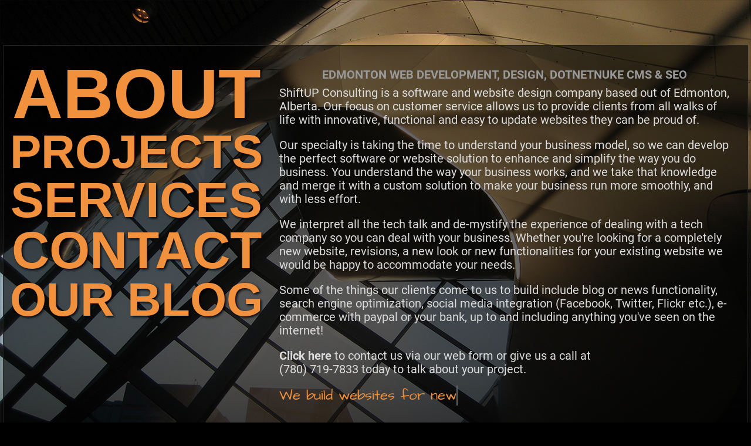

--- FILE ---
content_type: text/html; charset=utf-8
request_url: https://shiftup.ca/view.aspx?Site=http://mum-inc.com/
body_size: 23565
content:
<!DOCTYPE html ><html xmlns="http://www.w3.org/1999/xhtml" lang="en-ca" class="no-js"><head><title>ShiftUP Consulting | Loading...
</title><meta http-equiv="content-type" content="text/html; charset=utf-8" /><meta name="keywords" content="software, website, dynamic, fully responsive, web design, graphic design, database, development, e-commerce, SEO, solution, business, enterprise, purchasing, streamline, .NET, ShiftUP Consulting, Shift UP, best practices, edmonton, alberta, canada" /><meta name="viewport" content="width=device-width, initial-scale=1.0" /><meta property="og:locale" content="en_CA" /><meta name="msvalidate.01" content="AA292E5342D97399CC1863F8B21265B9" /><link href="/bundled/MainStyles?v=URwUqR-K_KD3xA5QLb8iA5yHgygrsBUKhT5igUn1Pbg1" rel="stylesheet"/><link rel="icon" type="image/x-icon" href="/img/favicon.ico" /><link rel="shortcut icon" type="image/x-icon" href="/img/favicon.ico" /><script type='application/ld+json'>[{"@context":"https://schema.org","@type":"Organization","url":"https://www.shiftup.ca/","name":"ShiftUP Consulting","description":"ShiftUP Consulting creates software, dynamic content websites, e-commerce applications, custom databases, DotNetNuke modules and webpage design out of it's location in Edmonton, Alberta, Canada.  We have satisfied customers located across Canada.","telephone":"780.719.7833","logo":"https://shiftup.ca/img/logo_square.png","sameAs": ["https://www.facebook.com/shiftupconsulting/","https://twitter.com/shiftupinc","https://www.linkedin.com/company/shiftup-consulting/","https://www.alignable.com/edmonton-ab/shiftup-consulting"],"address": {"@type":"PostalAddress","streetAddress":"Suite 601 10045 117 Street","addressLocality":"Edmonton","addressRegion":"AB","postalCode":"T5K 1W8"}},{"@context":"https://schema.org","@type":"Website","url":"https://www.shiftup.ca/","name":"ShiftUP Consulting","sameAs": ["https://www.facebook.com/shiftupconsulting/","https://twitter.com/shiftupinc","https://www.linkedin.com/company/shiftup-consulting/","https://www.alignable.com/edmonton-ab/shiftup-consulting"]}]</script></head><body id="ctl00_Body1"><form name="aspnetForm" method="post" action="./view.aspx?Site=http%3a%2f%2fmum-inc.com%2f" id="aspnetForm"><div><input type="hidden" name="__VIEWSTATE" id="__VIEWSTATE" value="/[base64]/flzWiXl+5cTHFnjE/WzH6A==" /></div><div id="content"><div id="contentContainer"><div id="header"><div id="menu"><ul><li><a href="/" style="font-size:1.49em;">ABOUT</a></li><li><a href="javascript:popProjects()" class="projects">PROJECTS</a></li><li><a href="/services/" style="font-size:1.06em;">SERVICES</a></li><li><a href="/contact/" style="font-size:1.11em;">CONTACT</a></li><li><a href="/blog/">OUR BLOG</a></li></ul></div></div><div id="maincontent"><h1>Loading</h1>Loading your link now...</div></div><div class="clearBoth"></div><div id="footer"><a href="index.aspx"><img src="/img/translogo.png" alt="grow. business. easy."/></a><p id="blogdesc">grow. business. easy.</p></div></div><div id="projectsPop" style="display: none;"><div class="modalPopup"><div class="navi"></div><div id="closeClick"><a id="hideProjectsB">CLOSE <span id="closeX">X</span></a></div><!-- root element for scrollable --><div class="scrollable" style="display:none;"><div id="thumbs"></div></div><!-- If we need pagination --><div class="swiper-pagination"></div><div class="swiper-container"><!-- Additional required wrapper --><div class="swiper-wrapper"><div class="swiper-slide over1000"><a href="https://shiftup.ca/projects/catholicsocialservices/"><img src="/img/websites/larcc_cssalberta_ca_verify-appointment_sm.jpg" alt="Catholic Social Services" /><h3>Catholic Social Services</h3></a></div><div class="swiper-slide eCommerce"><a href="https://shiftup.ca/projects/marinaparkplaza/"><img src="/img/websites/marinaparkplaza_ca_sm.jpg" alt="Marina Park Plaza" /><h3>Marina Park Plaza</h3></a></div><div class="swiper-slide over1000 municipality"><a href="https://shiftup.ca/projects/sturgeoncountydocumentmanager/"><img src="/img/websites/sturgeoncounty_ca_sm.jpg" alt="Sturgeon County Document Manager" /><h3>Sturgeon County Document Manager</h3></a></div><div class="swiper-slide"><a href="https://shiftup.ca/projects/maligayatravel/"><img src="/img/websites/maligayatravel_com_sm.jpg" alt="Maligaya Travel" /><h3>Maligaya Travel</h3></a></div><div class="swiper-slide over1000 municipality"><a href="https://shiftup.ca/projects/townofdevonsolarpage/"><img src="/img/websites/devon_ca_Solar_sm.jpg" alt="Town of Devon Solar Page" /><h3>Town of Devon Solar Page</h3></a></div><div class="swiper-slide over1000"><a href="https://shiftup.ca/projects/edmontondistrictsoccerassociation/"><img src="/img/websites/edsa_org_sm.jpg" alt="Edmonton District Soccer Association" /><h3>Edmonton District Soccer Association</h3></a></div><div class="swiper-slide"><a href="https://shiftup.ca/projects/fazackerleyandassociates/"><img src="/img/websites/www_fazackerleyassociates_ca_sm.jpg" alt="Fazackerley and Associates" /><h3>Fazackerley and Associates</h3></a></div><div class="swiper-slide"><a href="https://shiftup.ca/projects/moorgateunderwritingmanagers/"><img src="/img/websites/www_mum-inc_com__sm.jpg" alt="Moorgate Underwriting Managers" /><h3>Moorgate Underwriting Managers</h3></a></div><div class="swiper-slide over1000"><a href="https://shiftup.ca/projects/eliwilsongoaltending/"><img src="/img/websites/www_eliwilsongoaltending_com_Camps_sm.jpg" alt="Eli Wilson Goaltending" /><h3>Eli Wilson Goaltending</h3></a></div><div class="swiper-slide"><a href="https://shiftup.ca/projects/northwindlandresourcesinc/"><img src="/img/websites/www_nwlr_ca__sm.jpg" alt="NorthWind Land Resources Inc" /><h3>NorthWind Land Resources Inc</h3></a></div><div class="swiper-slide"><a href="https://shiftup.ca/projects/mobilecommercialinsurancebrokers/"><img src="/img/websites/mobileins_com_index_sm.jpg" alt="Mobile Commercial Insurance Brokers" /><h3>Mobile Commercial Insurance Brokers</h3></a></div><div class="swiper-slide eCommerce"><a href="https://shiftup.ca/projects/itismystore/"><img src="/img/websites/efmf_itismystore_com__sm.jpg" alt="It Is My Store" /><h3>It Is My Store</h3></a></div><div class="swiper-slide"><a href="https://shiftup.ca/projects/c2onlinebookkeeper'squote/"><img src="/img/websites/www_c2online_ca_bookkeepersquote_sm.jpg" alt="C2 Online Bookkeeper's Quote" /><h3>C2 Online Bookkeeper's Quote</h3></a></div><div class="swiper-slide over1000 municipality"><a href="https://shiftup.ca/projects/cityofst.albertbusinessdirectory/"><img src="/img/websites/www_cultivatebusiness_ca_sm.jpg" alt="City of St. Albert Business Directory" /><h3>City of St. Albert Business Directory</h3></a></div><div class="swiper-slide"><a href="https://shiftup.ca/projects/liveincentives/"><img src="/img/websites/genercomelectric_liveincentives_com__sm.jpg" alt="Live Incentives" /><h3>Live Incentives</h3></a></div><div class="swiper-slide"><a href="https://shiftup.ca/projects/trikongroup/"><img src="/img/websites/www_trikon_ca__sm.jpg" alt="Trikon Group" /><h3>Trikon Group</h3></a></div><div class="swiper-slide eCommerce"><a href="https://shiftup.ca/projects/dancersareus/"><img src="/img/websites/www_dancersareus_com__sm.jpg" alt="Dancers Are Us" /><h3>Dancers Are Us</h3></a></div><div class="swiper-slide"><a href="https://shiftup.ca/projects/commonwealthgroup/"><img src="/img/websites/www_commonwealthgroup_ca__sm.jpg" alt="Commonwealth Group" /><h3>Commonwealth Group</h3></a></div><div class="swiper-slide"><a href="https://shiftup.ca/projects/outandliving/"><img src="/img/websites/www_outandliving_com__sm.jpg" alt="Out and Living" /><h3>Out and Living</h3></a></div><div class="swiper-slide"><a href="https://shiftup.ca/projects/insiderealestate/"><img src="/img/websites/www_insiderealestate_ca__sm.jpg" alt="Inside Real Estate" /><h3>Inside Real Estate</h3></a></div><div class="swiper-slide nightclub"><a href="https://shiftup.ca/projects/twistultralounge/"><img src="/img/websites/Twist_sm.jpg" alt="Twist Ultra Lounge" /><h3>Twist Ultra Lounge</h3></a></div><div class="swiper-slide"><a href="https://shiftup.ca/projects/myblackcard/"><img src="/img/websites/MyBlackCard_sm.jpg" alt="My Black Card" /><h3>My Black Card</h3></a></div><div class="swiper-slide eCommerce"><a href="https://shiftup.ca/projects/vanquishmx/"><img src="/img/websites/Vanquish_sm.jpg" alt="Vanquish MX" /><h3>Vanquish MX</h3></a></div><div class="swiper-slide over1000"><a href="https://shiftup.ca/projects/walmartfacebookapplication/"><img src="/img/websites/Walmart_New_sm.jpg" alt="Walmart Facebook Application" /><h3>Walmart Facebook Application</h3></a></div><div class="swiper-slide nightclub"><a href="https://shiftup.ca/projects/theivoryclubandebonygrille/"><img src="/img/websites/Ivoryclub_sm.jpg" alt="The Ivory Club and Ebony Grille" /><h3>The Ivory Club and Ebony Grille</h3></a></div><div class="swiper-slide nightclub"><a href="https://shiftup.ca/projects/clubmalibu/"><img src="/img/websites/ClubMalibu_sm.jpg" alt="Club Malibu" /><h3>Club Malibu</h3></a></div><div class="swiper-slide"><a href="https://shiftup.ca/projects/delnorconstructionltd/"><img src="/img/websites/Delnor_sm.jpg" alt="Delnor Construction Ltd" /><h3>Delnor Construction Ltd</h3></a></div><div class="swiper-slide over1000"><a href="https://shiftup.ca/projects/myindustry/"><img src="/img/websites/MyIndustry_sm.jpg" alt="My Industry" /><h3>My Industry</h3></a></div></div><!-- If we need navigation buttons --><div class="swiper-button-prev"></div><div class="swiper-button-next"></div><!-- If we need scrollbar --></div><div class="swiper-scrollbar"></div><a class="refreshSwiperContainer" style="display:none;">Reload</a><div class="clearBoth">&nbsp;</div><div class="button-group filters-button-group"><span class="button is-checked" data-filter="*">Show All</span><span class="button" data-filter="over1000">Over 1000 Users</span><span class="button" data-filter="municipality">Municipality</span><span class="button" data-filter="nightclub">Nightclubs</span><span class="button" data-filter="eCommerce">E-Commerce</span></div></div></div><input type="hidden" id="displayText" value="" /><div><input type="hidden" name="__VIEWSTATEGENERATOR" id="__VIEWSTATEGENERATOR" value="541A68AF" /></div></form><script src="/bundled/MainScripts?v=YIvAy8IlCKBxPqm42qTp-odtshVLPfbsjnxzdx6ej-Q1"></script><script>$(document).ready(
            function() {		
                var mySwiper = new Swiper('.swiper-container', {
                    direction: 'horizontal',
                    loop: false,
                    //pagination: '.swiper-pagination',
                    //paginationClickable: true,
                    nextButton: '.swiper-button-next',
                    prevButton: '.swiper-button-prev',
                    scrollbar: '.swiper-scrollbar',
                    slidesPerView: 3,
                    slidesPerGroup: 3,
                    spaceBetween: 1,
                    breakpoints: {
                        995: {
                            slidesPerView: 2,
                            slidesPerGroup: 2
                        },
                        700: {
                            slidesPerView: 1,
                            slidesPerGroup: 1
                        }
                    }
                });
                // click event to call to refresh swiper
                $('.refreshSwiperContainer').on('click', function () {
                    //mySwiper.update(false);
                    mySwiper.onResize();
                    mySwiper.slideTo(0,0,false);
                });
                // next two lines hack next/prev buttons so they work as expected on load
                $('.swiper-button-prev').addClass("swiper-button-disabled");
                $('.swiper-button-next').on('click', function () {
                    //mySwiper.onResize();
                    mySwiper.slidePrev();
                    mySwiper.update(true);
                    mySwiper.slideNext();
                });
               
                // filter functions
                var filterFns = {
                    // show if name starts with t...
                    startsWithT: function () {
                        var name = $(this).find('a.h3').text();
                        return name.match(/^t/);
                    }
                };
                    // bind filter button click
                //$('.filters-button-group').off('click');
                $('.filters-button-group').on('click', '.button', function () {
                    var filterValue = $(this).attr('data-filter');
                    // use filterFn if matches value
                    //filterValue = filterFns[filterValue] || filterValue;
                    //$grid.isotope({ filter: filterValue });
                    filterResults(filterValue, $('.refreshSwiperContainer'));
                });
                // change is-checked class on buttons
                $('.button-group').each(function (i, buttonGroup) {
                    var $buttonGroup = $(buttonGroup);
                    //$buttonGroup.off('click');
                    $buttonGroup.on('click', '.button', function () {
                        $buttonGroup.find('.is-checked').removeClass('is-checked');
                        $(this).addClass('is-checked');
                    });
                });


                // Comments area
	            //var items = (Math.floor(Math.random() * ($('#testimonials li').length)));
	            //$('#testimonials li').hide().eq(items).show();
	
                //function nextComment(){
		        //    $('#testimonials li:visible').delay(10000).fadeOut('slow',function(){
			    //        $(this).appendTo('#testimonials ul');
			    //        $('#testimonials li:first').fadeIn('slow',next);
                //});
                //}
                //nextComment();
            }
        ); //End document.ready
        popProjects = function () {
            $("#projectsPop").dialog({
                resizable: false,
                modal: true,
                width: 'auto',
                dialogClass: 'dropShadow',
                buttons: {
                    //"Delete all items": function() {
                    //  $( this ).dialog( "close" );
                    //},
                    //Cancel: function() {
                    //  $( this ).dialog( "close" );
                    //}
                },
                open: function (event, ui) {
                    $('.ui-widget-overlay, #closeClick').bind('click', function () {
                        $("#projectsPop").dialog('close');
                    });
                },
                close: function (event, ui) {
                    $(this).dialog('destroy');
                }
            });
            //$('.ui-dialog-titlebar-close').remove();
            $('.ui-dialog-titlebar').remove();
        };

        //Google Analytics Code
        (function (i, s, o, g, r, a, m) {
            i['GoogleAnalyticsObject'] = r; i[r] = i[r] || function () {
                (i[r].q = i[r].q || []).push(arguments)
            }, i[r].l = 1 * new Date(); a = s.createElement(o),
            m = s.getElementsByTagName(o)[0]; a.async = 1; a.src = g; m.parentNode.insertBefore(a, m)
        })(window, document, 'script', 'https://www.google-analytics.com/analytics.js', 'ga');

        ga('create', 'UA-12960712-1', 'auto');
        ga('send', 'pageview');</script></body></html>

--- FILE ---
content_type: text/html; charset=utf-8
request_url: https://shiftup.ca/
body_size: 31211
content:
<!DOCTYPE html ><html xmlns="http://www.w3.org/1999/xhtml" lang="en-ca" class="no-js"><head><title>ShiftUP Consulting | Edmonton Web Site Design | Website Development | DotNetNuke Modules | SEO
</title><meta http-equiv="content-type" content="text/html; charset=utf-8" /><meta name="keywords" content="software, website, dynamic, fully responsive, web design, graphic design, database, development, e-commerce, SEO, solution, business, enterprise, purchasing, streamline, .NET, ShiftUP Consulting, Shift UP, best practices, edmonton, alberta, canada" /><meta name="viewport" content="width=device-width, initial-scale=1.0" /><meta property="og:locale" content="en_CA" /><meta name="msvalidate.01" content="AA292E5342D97399CC1863F8B21265B9" /><link href="/bundled/MainStyles?v=URwUqR-K_KD3xA5QLb8iA5yHgygrsBUKhT5igUn1Pbg1" rel="stylesheet"/><link rel="icon" type="image/x-icon" href="/img/favicon.ico" /><link rel="shortcut icon" type="image/x-icon" href="/img/favicon.ico" /><meta name="description" content="ShiftUP Consulting creates software, dynamic content websites, e-commerce applications, custom databases, DotNetNuke modules and webpage design out of it&#39;s location in Edmonton, Alberta, Canada.  We have satisfied customers located across Canada." /><link rel="canonical" href="https://shiftup.ca/" /><meta property="og:type" content="website" /><meta property="og:title" content="ShiftUP Consulting | Edmonton Web Site Design | Website Development | DotNetNuke Modules | SEO" /><meta property="og:description" content="ShiftUP Consulting creates software, dynamic content websites, e-commerce applications, custom databases, DotNetNuke modules and webpage design out of it&#39;s location in Edmonton, Alberta, Canada.  We have satisfied customers located across Canada." /><meta property="og:url" content="https://shiftup.ca/" /><meta property="og:site_name" content="Shift Up Consulting" /><meta property="og:image" content="https://shiftup.ca/img/logo_square.png" /><meta property="og:image:secure_url" content="https://shiftup.ca/img/logo_square.png" /><meta property="og:image:alt" content="ShiftUP Logo" /><meta name="twitter:card" content="summary" /><meta name="twitter:title" content="ShiftUP Consulting | Edmonton Web Site Design | Website Development | DotNetNuke Modules | SEO" /><meta name="twitter:description" content="ShiftUP Consulting creates software, dynamic content websites, e-commerce applications, custom databases, DotNetNuke modules and webpage design out of it&#39;s location in Edmonton, Alberta, Canada.  We have satisfied customers located across Canada." /><meta name="twitter:image" content="https://shiftup.ca/img/logo_square.png" /><meta name="twitter:image:alt" content="ShiftUP Logo" /><meta name="twitter:url" content="https://shiftup.ca/" /><meta name="twitter:site" content="@shiftupinc" /><script type='application/ld+json'>{"@context":"https://schema.org","@type":"WebPage","isBasedOnUrl":"https://schema.org/WebPage","Publisher": {"@type":"Organization","@id":"https://shiftup.ca/#organization","name":"ShiftUP Consuling","url":"https://shiftup.ca/"},"image": {"@type":"imageObject","url":"https://shiftup.ca/img/logo_square.png","isFamilyFriendly":"yes"},"url":"https://shiftup.ca/","name":"ShiftUP Consulting | Edmonton Web Site Design | Website Development | DotNetNuke Modules | SEO","headline":"ShiftUP Consulting | Edmonton Web Site Design | Website Development | DotNetNuke Modules | SEO","description":"ShiftUP Consulting creates software, dynamic content websites, e-commerce applications, custom databases, DotNetNuke modules and webpage design out of it's location in Edmonton, Alberta, Canada.  We have satisfied customers located across Canada.","keywords":"software, website, dynamic, fully responsive, web design, graphic design, database, development, e-commerce, SEO, solution, business, enterprise, purchasing, streamline, .NET, ShiftUP Consulting, Shift UP, best practices, edmonton, alberta, canada","inLanguage":"en-CA","isFamilyFriendly":"yes"}</script><script type='application/ld+json'>[{"@context":"https://schema.org","@type":"Organization","url":"https://www.shiftup.ca/","name":"ShiftUP Consulting","description":"ShiftUP Consulting creates software, dynamic content websites, e-commerce applications, custom databases, DotNetNuke modules and webpage design out of it's location in Edmonton, Alberta, Canada.  We have satisfied customers located across Canada.","telephone":"780.719.7833","logo":"https://shiftup.ca/img/logo_square.png","sameAs": ["https://www.facebook.com/shiftupconsulting/","https://twitter.com/shiftupinc","https://www.linkedin.com/company/shiftup-consulting/","https://www.alignable.com/edmonton-ab/shiftup-consulting"],"address": {"@type":"PostalAddress","streetAddress":"Suite 601 10045 117 Street","addressLocality":"Edmonton","addressRegion":"AB","postalCode":"T5K 1W8"}},{"@context":"https://schema.org","@type":"Website","url":"https://www.shiftup.ca/","name":"ShiftUP Consulting","sameAs": ["https://www.facebook.com/shiftupconsulting/","https://twitter.com/shiftupinc","https://www.linkedin.com/company/shiftup-consulting/","https://www.alignable.com/edmonton-ab/shiftup-consulting"]}]</script></head><body id="ctl00_Body1"><form name="aspnetForm" method="post" action="./" id="aspnetForm"><div><input type="hidden" name="__VIEWSTATE" id="__VIEWSTATE" value="/[base64]" /></div><div id="content"><div id="contentContainer"><div id="header"><div id="menu"><ul><li><a href="/" style="font-size:1.49em;">ABOUT</a></li><li><a href="javascript:popProjects()" class="projects">PROJECTS</a></li><li><a href="/services/" style="font-size:1.06em;">SERVICES</a></li><li><a href="/contact/" style="font-size:1.11em;">CONTACT</a></li><li><a href="/blog/">OUR BLOG</a></li></ul></div></div><div id="maincontent"><h1 class="indexFirstH1">Edmonton Web Development, Design, DotNetNuke CMS & SEO</h1><p>ShiftUP Consulting is a software and website design company based out of Edmonton,
        Alberta. Our focus on customer service allows us to provide clients from all walks of life with innovative, functional 
        and easy to update websites they can be <span class="glowText">proud</span> of.</p><p>Our specialty is <span class="glowText">taking the time</span> to <span class="glowText">understand</span> your business model, so we can develop the perfect software or website
        solution to enhance and <span class="glowText">simplify the way you do business</span>. You understand
        the way your business works, and we take that knowledge and merge it with a custom
        solution to <span class="glowText">make your business run more smoothly, and with less effort.</span></p><p>We interpret all the tech talk and <span class="glowText">de-mystify the experience of dealing with a tech company</span> 
        so you can deal with your business.  Whether you're looking for a completely new website, revisions, 
        a new look or new functionalities for your existing website <span class="glowText">we would be happy to accommodate your needs</span>.</p><p>Some of the things our clients come to us to build include <span class="glowText">blog or news functionality, search engine 
        optimization, social media integration (Facebook, Twitter, Flickr etc.), e-commerce with paypal or your bank</span>, up to 
        and including anything you've seen on the internet!</p><p><a href="contact.aspx">Click here</a> to contact us via our web form or give us a call at <br />(780) 719-7833 today to talk about your project.</p><p style="display:none;">We are <span class="glowText">proud</span> to be Canadians, all of our work 
        is completed in Canada and we are happy to partner with businesses that make things in Canada. </p><p class="font2 larger">We build&nbsp;<span
     class="txt-rotate"
     data-period="2000"
     data-rotate='[ 
            "websites for new businesses.", 
            "facelifts for existing websites.", 
            "new functionalities for existing websites.", 
            "search engine optimisations.", 
            "social media integrations for your website.", 
            "mobile compatible websites.", 
            "all your paper forms online for you.", 
            "easy to use blogs that allow you to put more content online.", 
            "whatever you can dream up!" ]'></span></p><script>var TxtRotate = function (el, toRotate, period) {
            this.toRotate = toRotate;
            this.el = el;
            this.loopNum = 0;
            this.period = parseInt(period, 10) || 2000;
            this.txt = '';
            this.tick();
            this.isDeleting = false;
        };

        TxtRotate.prototype.tick = function () {
            var i = this.loopNum % this.toRotate.length;
            var fullTxt = this.toRotate[i];

            if (this.isDeleting) {
                this.txt = fullTxt.substring(0, this.txt.length - 1);
            } else {
                this.txt = fullTxt.substring(0, this.txt.length + 1);
            }

            this.el.innerHTML = '<span class="wrap">' + this.txt + '</span>';

            var that = this;
            var delta = 50;//300 - Math.random() * 100;

            if (this.isDeleting) { delta /= 2; }

            if (!this.isDeleting && this.txt === fullTxt) {
                delta = this.period;
                this.isDeleting = true;
            } else if (this.isDeleting && this.txt === '') {
                this.isDeleting = false;
                this.loopNum++;
                //delta = 500;
            }

            setTimeout(function () {
                that.tick();
            }, delta);
        };

        window.onload = function () {
            var elements = document.getElementsByClassName('txt-rotate');
            for (var i = 0; i < elements.length; i++) {
                var toRotate = elements[i].getAttribute('data-rotate');
                var period = elements[i].getAttribute('data-period');
                if (toRotate) {
                    new TxtRotate(elements[i], JSON.parse(toRotate), period);
                }
            }
            // INJECT CSS
            var css = document.createElement("style");
            css.type = "text/css";
            css.innerHTML = ".txt-rotate > .wrap { border-right: 0.08em solid #666 }";
            document.body.appendChild(css);
        };</script></div></div><div class="clearBoth"></div><div id="footer"><a href="index.aspx"><img src="/img/translogo.png" alt="grow. business. easy."/></a><p id="blogdesc">grow. business. easy.</p></div></div><div id="projectsPop" style="display: none;"><div class="modalPopup"><div class="navi"></div><div id="closeClick"><a id="hideProjectsB">CLOSE <span id="closeX">X</span></a></div><!-- root element for scrollable --><div class="scrollable" style="display:none;"><div id="thumbs"></div></div><!-- If we need pagination --><div class="swiper-pagination"></div><div class="swiper-container"><!-- Additional required wrapper --><div class="swiper-wrapper"><div class="swiper-slide over1000"><a href="https://shiftup.ca/projects/catholicsocialservices/"><img src="/img/websites/larcc_cssalberta_ca_verify-appointment_sm.jpg" alt="Catholic Social Services" /><h3>Catholic Social Services</h3></a></div><div class="swiper-slide eCommerce"><a href="https://shiftup.ca/projects/marinaparkplaza/"><img src="/img/websites/marinaparkplaza_ca_sm.jpg" alt="Marina Park Plaza" /><h3>Marina Park Plaza</h3></a></div><div class="swiper-slide over1000 municipality"><a href="https://shiftup.ca/projects/sturgeoncountydocumentmanager/"><img src="/img/websites/sturgeoncounty_ca_sm.jpg" alt="Sturgeon County Document Manager" /><h3>Sturgeon County Document Manager</h3></a></div><div class="swiper-slide"><a href="https://shiftup.ca/projects/maligayatravel/"><img src="/img/websites/maligayatravel_com_sm.jpg" alt="Maligaya Travel" /><h3>Maligaya Travel</h3></a></div><div class="swiper-slide over1000 municipality"><a href="https://shiftup.ca/projects/townofdevonsolarpage/"><img src="/img/websites/devon_ca_Solar_sm.jpg" alt="Town of Devon Solar Page" /><h3>Town of Devon Solar Page</h3></a></div><div class="swiper-slide over1000"><a href="https://shiftup.ca/projects/edmontondistrictsoccerassociation/"><img src="/img/websites/edsa_org_sm.jpg" alt="Edmonton District Soccer Association" /><h3>Edmonton District Soccer Association</h3></a></div><div class="swiper-slide"><a href="https://shiftup.ca/projects/fazackerleyandassociates/"><img src="/img/websites/www_fazackerleyassociates_ca_sm.jpg" alt="Fazackerley and Associates" /><h3>Fazackerley and Associates</h3></a></div><div class="swiper-slide"><a href="https://shiftup.ca/projects/moorgateunderwritingmanagers/"><img src="/img/websites/www_mum-inc_com__sm.jpg" alt="Moorgate Underwriting Managers" /><h3>Moorgate Underwriting Managers</h3></a></div><div class="swiper-slide over1000"><a href="https://shiftup.ca/projects/eliwilsongoaltending/"><img src="/img/websites/www_eliwilsongoaltending_com_Camps_sm.jpg" alt="Eli Wilson Goaltending" /><h3>Eli Wilson Goaltending</h3></a></div><div class="swiper-slide"><a href="https://shiftup.ca/projects/northwindlandresourcesinc/"><img src="/img/websites/www_nwlr_ca__sm.jpg" alt="NorthWind Land Resources Inc" /><h3>NorthWind Land Resources Inc</h3></a></div><div class="swiper-slide"><a href="https://shiftup.ca/projects/mobilecommercialinsurancebrokers/"><img src="/img/websites/mobileins_com_index_sm.jpg" alt="Mobile Commercial Insurance Brokers" /><h3>Mobile Commercial Insurance Brokers</h3></a></div><div class="swiper-slide eCommerce"><a href="https://shiftup.ca/projects/itismystore/"><img src="/img/websites/efmf_itismystore_com__sm.jpg" alt="It Is My Store" /><h3>It Is My Store</h3></a></div><div class="swiper-slide"><a href="https://shiftup.ca/projects/c2onlinebookkeeper'squote/"><img src="/img/websites/www_c2online_ca_bookkeepersquote_sm.jpg" alt="C2 Online Bookkeeper's Quote" /><h3>C2 Online Bookkeeper's Quote</h3></a></div><div class="swiper-slide over1000 municipality"><a href="https://shiftup.ca/projects/cityofst.albertbusinessdirectory/"><img src="/img/websites/www_cultivatebusiness_ca_sm.jpg" alt="City of St. Albert Business Directory" /><h3>City of St. Albert Business Directory</h3></a></div><div class="swiper-slide"><a href="https://shiftup.ca/projects/liveincentives/"><img src="/img/websites/genercomelectric_liveincentives_com__sm.jpg" alt="Live Incentives" /><h3>Live Incentives</h3></a></div><div class="swiper-slide"><a href="https://shiftup.ca/projects/trikongroup/"><img src="/img/websites/www_trikon_ca__sm.jpg" alt="Trikon Group" /><h3>Trikon Group</h3></a></div><div class="swiper-slide eCommerce"><a href="https://shiftup.ca/projects/dancersareus/"><img src="/img/websites/www_dancersareus_com__sm.jpg" alt="Dancers Are Us" /><h3>Dancers Are Us</h3></a></div><div class="swiper-slide"><a href="https://shiftup.ca/projects/commonwealthgroup/"><img src="/img/websites/www_commonwealthgroup_ca__sm.jpg" alt="Commonwealth Group" /><h3>Commonwealth Group</h3></a></div><div class="swiper-slide"><a href="https://shiftup.ca/projects/outandliving/"><img src="/img/websites/www_outandliving_com__sm.jpg" alt="Out and Living" /><h3>Out and Living</h3></a></div><div class="swiper-slide"><a href="https://shiftup.ca/projects/insiderealestate/"><img src="/img/websites/www_insiderealestate_ca__sm.jpg" alt="Inside Real Estate" /><h3>Inside Real Estate</h3></a></div><div class="swiper-slide nightclub"><a href="https://shiftup.ca/projects/twistultralounge/"><img src="/img/websites/Twist_sm.jpg" alt="Twist Ultra Lounge" /><h3>Twist Ultra Lounge</h3></a></div><div class="swiper-slide"><a href="https://shiftup.ca/projects/myblackcard/"><img src="/img/websites/MyBlackCard_sm.jpg" alt="My Black Card" /><h3>My Black Card</h3></a></div><div class="swiper-slide eCommerce"><a href="https://shiftup.ca/projects/vanquishmx/"><img src="/img/websites/Vanquish_sm.jpg" alt="Vanquish MX" /><h3>Vanquish MX</h3></a></div><div class="swiper-slide over1000"><a href="https://shiftup.ca/projects/walmartfacebookapplication/"><img src="/img/websites/Walmart_New_sm.jpg" alt="Walmart Facebook Application" /><h3>Walmart Facebook Application</h3></a></div><div class="swiper-slide nightclub"><a href="https://shiftup.ca/projects/theivoryclubandebonygrille/"><img src="/img/websites/Ivoryclub_sm.jpg" alt="The Ivory Club and Ebony Grille" /><h3>The Ivory Club and Ebony Grille</h3></a></div><div class="swiper-slide nightclub"><a href="https://shiftup.ca/projects/clubmalibu/"><img src="/img/websites/ClubMalibu_sm.jpg" alt="Club Malibu" /><h3>Club Malibu</h3></a></div><div class="swiper-slide"><a href="https://shiftup.ca/projects/delnorconstructionltd/"><img src="/img/websites/Delnor_sm.jpg" alt="Delnor Construction Ltd" /><h3>Delnor Construction Ltd</h3></a></div><div class="swiper-slide over1000"><a href="https://shiftup.ca/projects/myindustry/"><img src="/img/websites/MyIndustry_sm.jpg" alt="My Industry" /><h3>My Industry</h3></a></div></div><!-- If we need navigation buttons --><div class="swiper-button-prev"></div><div class="swiper-button-next"></div><!-- If we need scrollbar --></div><div class="swiper-scrollbar"></div><a class="refreshSwiperContainer" style="display:none;">Reload</a><div class="clearBoth">&nbsp;</div><div class="button-group filters-button-group"><span class="button is-checked" data-filter="*">Show All</span><span class="button" data-filter="over1000">Over 1000 Users</span><span class="button" data-filter="municipality">Municipality</span><span class="button" data-filter="nightclub">Nightclubs</span><span class="button" data-filter="eCommerce">E-Commerce</span></div></div></div><input type="hidden" id="displayText" value="" /><div><input type="hidden" name="__VIEWSTATEGENERATOR" id="__VIEWSTATEGENERATOR" value="90059987" /></div></form><script src="/bundled/MainScripts?v=YIvAy8IlCKBxPqm42qTp-odtshVLPfbsjnxzdx6ej-Q1"></script><script>$(document).ready(
            function() {		
                var mySwiper = new Swiper('.swiper-container', {
                    direction: 'horizontal',
                    loop: false,
                    //pagination: '.swiper-pagination',
                    //paginationClickable: true,
                    nextButton: '.swiper-button-next',
                    prevButton: '.swiper-button-prev',
                    scrollbar: '.swiper-scrollbar',
                    slidesPerView: 3,
                    slidesPerGroup: 3,
                    spaceBetween: 1,
                    breakpoints: {
                        995: {
                            slidesPerView: 2,
                            slidesPerGroup: 2
                        },
                        700: {
                            slidesPerView: 1,
                            slidesPerGroup: 1
                        }
                    }
                });
                // click event to call to refresh swiper
                $('.refreshSwiperContainer').on('click', function () {
                    //mySwiper.update(false);
                    mySwiper.onResize();
                    mySwiper.slideTo(0,0,false);
                });
                // next two lines hack next/prev buttons so they work as expected on load
                $('.swiper-button-prev').addClass("swiper-button-disabled");
                $('.swiper-button-next').on('click', function () {
                    //mySwiper.onResize();
                    mySwiper.slidePrev();
                    mySwiper.update(true);
                    mySwiper.slideNext();
                });
               
                // filter functions
                var filterFns = {
                    // show if name starts with t...
                    startsWithT: function () {
                        var name = $(this).find('a.h3').text();
                        return name.match(/^t/);
                    }
                };
                    // bind filter button click
                //$('.filters-button-group').off('click');
                $('.filters-button-group').on('click', '.button', function () {
                    var filterValue = $(this).attr('data-filter');
                    // use filterFn if matches value
                    //filterValue = filterFns[filterValue] || filterValue;
                    //$grid.isotope({ filter: filterValue });
                    filterResults(filterValue, $('.refreshSwiperContainer'));
                });
                // change is-checked class on buttons
                $('.button-group').each(function (i, buttonGroup) {
                    var $buttonGroup = $(buttonGroup);
                    //$buttonGroup.off('click');
                    $buttonGroup.on('click', '.button', function () {
                        $buttonGroup.find('.is-checked').removeClass('is-checked');
                        $(this).addClass('is-checked');
                    });
                });


                // Comments area
	            //var items = (Math.floor(Math.random() * ($('#testimonials li').length)));
	            //$('#testimonials li').hide().eq(items).show();
	
                //function nextComment(){
		        //    $('#testimonials li:visible').delay(10000).fadeOut('slow',function(){
			    //        $(this).appendTo('#testimonials ul');
			    //        $('#testimonials li:first').fadeIn('slow',next);
                //});
                //}
                //nextComment();
            }
        ); //End document.ready
        popProjects = function () {
            $("#projectsPop").dialog({
                resizable: false,
                modal: true,
                width: 'auto',
                dialogClass: 'dropShadow',
                buttons: {
                    //"Delete all items": function() {
                    //  $( this ).dialog( "close" );
                    //},
                    //Cancel: function() {
                    //  $( this ).dialog( "close" );
                    //}
                },
                open: function (event, ui) {
                    $('.ui-widget-overlay, #closeClick').bind('click', function () {
                        $("#projectsPop").dialog('close');
                    });
                },
                close: function (event, ui) {
                    $(this).dialog('destroy');
                }
            });
            //$('.ui-dialog-titlebar-close').remove();
            $('.ui-dialog-titlebar').remove();
        };

        //Google Analytics Code
        (function (i, s, o, g, r, a, m) {
            i['GoogleAnalyticsObject'] = r; i[r] = i[r] || function () {
                (i[r].q = i[r].q || []).push(arguments)
            }, i[r].l = 1 * new Date(); a = s.createElement(o),
            m = s.getElementsByTagName(o)[0]; a.async = 1; a.src = g; m.parentNode.insertBefore(a, m)
        })(window, document, 'script', 'https://www.google-analytics.com/analytics.js', 'ga');

        ga('create', 'UA-12960712-1', 'auto');
        ga('send', 'pageview');</script></body></html>

--- FILE ---
content_type: text/plain
request_url: https://www.google-analytics.com/j/collect?v=1&_v=j102&a=1566408088&t=pageview&_s=1&dl=https%3A%2F%2Fshiftup.ca%2F&ul=en-us%40posix&dt=ShiftUP%20Consulting%20%7C%20Edmonton%20Web%20Site%20Design%20%7C%20Website%20Development%20%7C%20DotNetNuke%20Modules%20%7C%20SEO&sr=1280x720&vp=1280x720&_u=AACAAEABAAAAACAAI~&jid=&gjid=&cid=1109032467.1769411417&tid=UA-12960712-1&_gid=1091456098.1769411417&_slc=1&z=322741900
body_size: -826
content:
2,cG-240B90T7XH